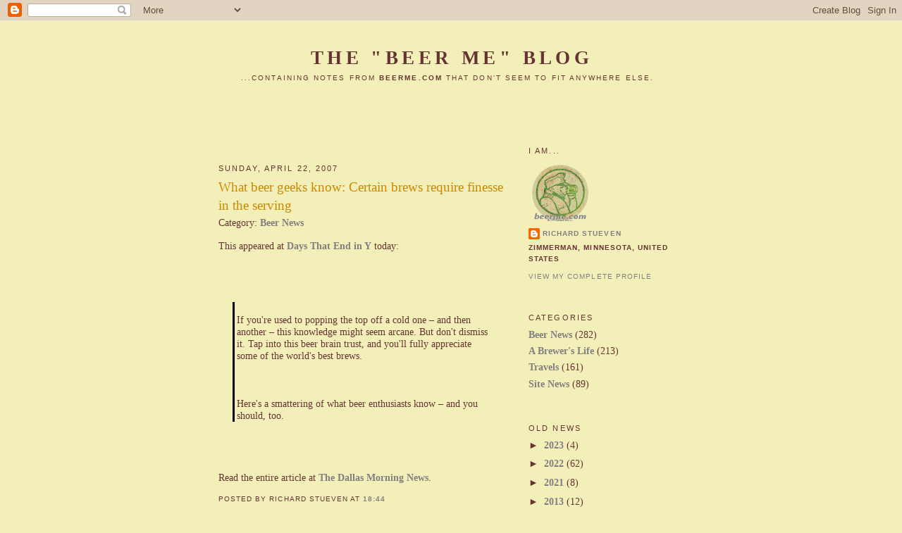

--- FILE ---
content_type: text/html; charset=utf-8
request_url: https://www.google.com/recaptcha/api2/aframe
body_size: 266
content:
<!DOCTYPE HTML><html><head><meta http-equiv="content-type" content="text/html; charset=UTF-8"></head><body><script nonce="tePtMn2udJhxrkB4yjAkPQ">/** Anti-fraud and anti-abuse applications only. See google.com/recaptcha */ try{var clients={'sodar':'https://pagead2.googlesyndication.com/pagead/sodar?'};window.addEventListener("message",function(a){try{if(a.source===window.parent){var b=JSON.parse(a.data);var c=clients[b['id']];if(c){var d=document.createElement('img');d.src=c+b['params']+'&rc='+(localStorage.getItem("rc::a")?sessionStorage.getItem("rc::b"):"");window.document.body.appendChild(d);sessionStorage.setItem("rc::e",parseInt(sessionStorage.getItem("rc::e")||0)+1);localStorage.setItem("rc::h",'1769693462946');}}}catch(b){}});window.parent.postMessage("_grecaptcha_ready", "*");}catch(b){}</script></body></html>